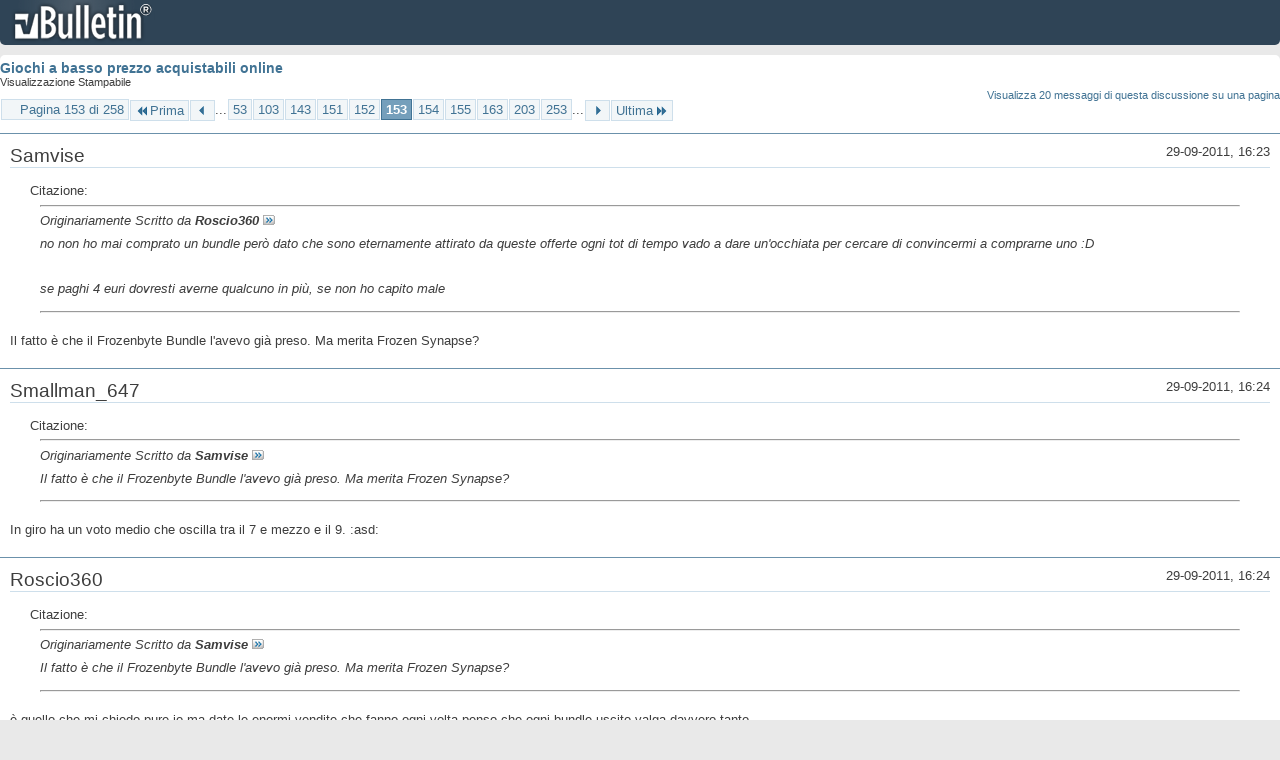

--- FILE ---
content_type: text/html; charset=ISO-8859-1
request_url: https://archivio-gamesurf.tiscali.it/forum/printthread.php?t=78435&s=2553d9fb9fc46c0f4fe84fc84ca9cad5&pp=20&page=153
body_size: 4518
content:
<!DOCTYPE html PUBLIC "-//W3C//DTD XHTML 1.0 Transitional//EN" "http://www.w3.org/TR/xhtml1/DTD/xhtml1-transitional.dtd">
<html xmlns="http://www.w3.org/1999/xhtml" dir="ltr" lang="it" id="vbulletin_html">
<head>
	<meta http-equiv="Content-Type" content="text/html; charset=ISO-8859-1" />
	<base href="https://archivio-gamesurf.tiscali.it/forum/" /><!--[if IE]></base><![endif]-->
	<meta name="generator" content="vBulletin 4.2.5" />

	
	<link rel="stylesheet" type="text/css" href="clientscript/vbulletin_css/style00023l/main-rollup.css?d=1558961691" />
	<link rel="stylesheet" type="text/css" href="clientscript/vbulletin_css/style00023l/printthread.css?d=1558961691" />
	



	<title> Giochi a basso prezzo acquistabili online</title>
	<link rel="stylesheet" type="text/css" href="clientscript/vbulletin_css/style00023l/additional.css?d=1558961691" />

</head>
<body>

<div class="above_body">
<div id="header" class="floatcontainer">
<div><a name="top" href="index.php?s=7c9729b43716782a24b422e279f12439" class="logo-image"><img src="images/misc/vbulletin4_logo.png" alt="Gamesurf Forum - Powered by vBulletin" /></a></div>
</div>
</div>
<div class="body_wrapper">
<div id="pagetitle">
	<h1><a href="showthread.php?78435-Giochi-a-basso-prezzo-acquistabili-online&amp;s=7c9729b43716782a24b422e279f12439">Giochi a basso prezzo acquistabili online</a></h1>
	<p class="description">Visualizzazione Stampabile</p>
</div>


	<div class="floatcontainer">
		<a class="maxperpage" href="printthread.php?s=7c9729b43716782a24b422e279f12439&amp;t=78435&amp;pp=20">Visualizza 20 messaggi di questa discussione su una pagina</a>
		<div id="pagination_top">
			<form action="printthread.php?t=78435&amp;s=7c9729b43716782a24b422e279f12439&amp;pp=20&amp;page=253" method="get" class="pagination popupmenu nohovermenu">
<input type="hidden" name="t" value="78435" /><input type="hidden" name="s" value="7c9729b43716782a24b422e279f12439" /><input type="hidden" name="pp" value="20" />
	
		<span><a href="javascript://" class="popupctrl">Pagina 153 di 258</a></span>
		
		<span class="first_last"><a rel="start" href="printthread.php?t=78435&amp;s=7c9729b43716782a24b422e279f12439&amp;pp=20" title="Prima Pagina - Risultati da 1 a 20 di 5,143"><img src="images/pagination/first-right.png" alt="Prima" />Prima</a></span>
		
		
		<span class="prev_next"><a rel="prev" href="printthread.php?t=78435&amp;s=7c9729b43716782a24b422e279f12439&amp;pp=20&amp;page=152" title="Pagina Precedente - Risultati da 3,021 a 3,040 di 5,143"><img src="images/pagination/previous-right.png" alt="Precedente" /></a></span>
		
		
		<span class="separator">...</span>
		
		<span><a href="printthread.php?t=78435&amp;s=7c9729b43716782a24b422e279f12439&amp;pp=20&amp;page=53" title="Visualizza risultati da 1,041 a 1,060 di 5,143"><!---100-->53</a></span><span><a href="printthread.php?t=78435&amp;s=7c9729b43716782a24b422e279f12439&amp;pp=20&amp;page=103" title="Visualizza risultati da 2,041 a 2,060 di 5,143"><!---50-->103</a></span><span><a href="printthread.php?t=78435&amp;s=7c9729b43716782a24b422e279f12439&amp;pp=20&amp;page=143" title="Visualizza risultati da 2,841 a 2,860 di 5,143"><!---10-->143</a></span><span><a href="printthread.php?t=78435&amp;s=7c9729b43716782a24b422e279f12439&amp;pp=20&amp;page=151" title="Visualizza risultati da 3,001 a 3,020 di 5,143">151</a></span><span><a href="printthread.php?t=78435&amp;s=7c9729b43716782a24b422e279f12439&amp;pp=20&amp;page=152" title="Visualizza risultati da 3,021 a 3,040 di 5,143">152</a></span><span class="selected"><a href="javascript://" title="Risultati da 3,041 a 3,060 di 5,143">153</a></span><span><a href="printthread.php?t=78435&amp;s=7c9729b43716782a24b422e279f12439&amp;pp=20&amp;page=154" title="Visualizza risultati da 3,061 a 3,080 di 5,143">154</a></span><span><a href="printthread.php?t=78435&amp;s=7c9729b43716782a24b422e279f12439&amp;pp=20&amp;page=155" title="Visualizza risultati da 3,081 a 3,100 di 5,143">155</a></span><span><a href="printthread.php?t=78435&amp;s=7c9729b43716782a24b422e279f12439&amp;pp=20&amp;page=163" title="Visualizza risultati da 3,241 a 3,260 di 5,143"><!--+10-->163</a></span><span><a href="printthread.php?t=78435&amp;s=7c9729b43716782a24b422e279f12439&amp;pp=20&amp;page=203" title="Visualizza risultati da 4,041 a 4,060 di 5,143"><!--+50-->203</a></span><span><a href="printthread.php?t=78435&amp;s=7c9729b43716782a24b422e279f12439&amp;pp=20&amp;page=253" title="Visualizza risultati da 5,041 a 5,060 di 5,143"><!--+100-->253</a></span>
		
		<span class="separator">...</span>
		
		
		<span class="prev_next"><a rel="next" href="printthread.php?t=78435&amp;s=7c9729b43716782a24b422e279f12439&amp;pp=20&amp;page=154" title="Pagina Successiva - Risultati da 3,061 a 3,080 di 5,143"><img src="images/pagination/next-right.png" alt="Successiva" /></a></span>
		
		
		<span class="first_last"><a href="printthread.php?t=78435&amp;s=7c9729b43716782a24b422e279f12439&amp;pp=20&amp;page=258" title="Ultima Pagina - Risultati da 5,141 a 5,143 di 5,143">Ultima<img src="images/pagination/last-right.png" alt="Ultima" /></a></span>
		
	
	<ul class="popupbody popuphover">
		<li class="formsubmit jumptopage"><label>Vai alla pagina: <input type="text" name="page" size="4" /></label> <input type="submit" class="button" value="Vai" /></li>
	</ul>
</form>
		</div>
	</div>


<ul id="postlist">
	<li class="postbit blockbody" id="post_1">
	<div class="header">
		<div class="datetime">29-09-2011, 16:23</div>
		<span class="username">Samvise</span>
	</div>
	
	
	<div class="content">
		<blockquote class="restore"><div class="bbcode_container">
	<div class="bbcode_description">Citazione:</div>
	<div class="bbcode_quote printable">
		<hr />
		
			<div>
				Originariamente Scritto da <strong>Roscio360</strong>
				<a href="showthread.php?s=7c9729b43716782a24b422e279f12439&amp;p=2192485#post2192485" rel="nofollow"><img class="inlineimg" src="images/buttons/viewpost.gif" alt="Visualizza Messaggio" /></a>
			</div>
			<div class="message">no non ho mai comprato un bundle però dato che sono eternamente attirato da queste offerte ogni tot di tempo vado a dare un'occhiata per cercare di convincermi a comprarne uno :D<br />
<br />
<br />
se paghi 4 euri dovresti averne qualcuno in più, se non ho capito male</div>
			
		<hr />
	</div>
</div>Il fatto è che il Frozenbyte Bundle l'avevo già preso. Ma merita Frozen Synapse?</blockquote>
	</div>
</li><li class="postbit blockbody" id="post_2">
	<div class="header">
		<div class="datetime">29-09-2011, 16:24</div>
		<span class="username">Smallman_647</span>
	</div>
	
	
	<div class="content">
		<blockquote class="restore"><div class="bbcode_container">
	<div class="bbcode_description">Citazione:</div>
	<div class="bbcode_quote printable">
		<hr />
		
			<div>
				Originariamente Scritto da <strong>Samvise</strong>
				<a href="showthread.php?s=7c9729b43716782a24b422e279f12439&amp;p=2192490#post2192490" rel="nofollow"><img class="inlineimg" src="images/buttons/viewpost.gif" alt="Visualizza Messaggio" /></a>
			</div>
			<div class="message">Il fatto è che il Frozenbyte Bundle l'avevo già preso. Ma merita Frozen Synapse?</div>
			
		<hr />
	</div>
</div>In giro ha un voto medio che oscilla tra il 7 e mezzo e il 9. :asd:</blockquote>
	</div>
</li><li class="postbit blockbody" id="post_3">
	<div class="header">
		<div class="datetime">29-09-2011, 16:24</div>
		<span class="username">Roscio360</span>
	</div>
	
	
	<div class="content">
		<blockquote class="restore"><div class="bbcode_container">
	<div class="bbcode_description">Citazione:</div>
	<div class="bbcode_quote printable">
		<hr />
		
			<div>
				Originariamente Scritto da <strong>Samvise</strong>
				<a href="showthread.php?s=7c9729b43716782a24b422e279f12439&amp;p=2192490#post2192490" rel="nofollow"><img class="inlineimg" src="images/buttons/viewpost.gif" alt="Visualizza Messaggio" /></a>
			</div>
			<div class="message">Il fatto è che il Frozenbyte Bundle l'avevo già preso. Ma merita Frozen Synapse?</div>
			
		<hr />
	</div>
</div>è quello che mi chiedo pure io ma date le enormi vendite che fanno ogni volta penso che ogni bundle uscito valga davvero tanto</blockquote>
	</div>
</li><li class="postbit blockbody" id="post_4">
	<div class="header">
		<div class="datetime">30-09-2011, 18:41</div>
		<span class="username">Samvise</span>
	</div>
	
	
	<div class="content">
		<blockquote class="restore"><a href="http://www.gog.com/en/gamecard/broken_sword_directors_cut/" target="_blank">http://www.gog.com/en/gamecard/broke...directors_cut/</a><br />
<br />
Chi non lo ha, ha l'obbligo morale di prenderlo!!</blockquote>
	</div>
</li><li class="postbit blockbody" id="post_5">
	<div class="header">
		<div class="datetime">30-09-2011, 20:40</div>
		<span class="username">sentinel</span>
	</div>
	
	
	<div class="content">
		<blockquote class="restore">C'è un nuovo Humble Bundle, con Frozen Synapse, un gioco così figo che il cervello vi esploderà. Go grab it NOW.<br />
<br />
<a href="http://www.humblebundle.com/" target="_blank">http://www.humblebundle.com/</a></blockquote>
	</div>
</li><li class="postbit blockbody" id="post_6">
	<div class="header">
		<div class="datetime">30-09-2011, 20:45</div>
		<span class="username">hoods84</span>
	</div>
	
	
	<div class="content">
		<blockquote class="restore"><div class="bbcode_container">
	<div class="bbcode_description">Citazione:</div>
	<div class="bbcode_quote printable">
		<hr />
		
			<div>
				Originariamente Scritto da <strong>sentinel</strong>
				<a href="showthread.php?s=7c9729b43716782a24b422e279f12439&amp;p=2193006#post2193006" rel="nofollow"><img class="inlineimg" src="images/buttons/viewpost.gif" alt="Visualizza Messaggio" /></a>
			</div>
			<div class="message">C'è un nuovo Humble Bundle, con Frozen Synapse, un gioco così figo che il cervello vi esploderà. Go grab it NOW.<br />
<br />
<a href="http://www.humblebundle.com/" target="_blank">http://www.humblebundle.com/</a></div>
			
		<hr />
	</div>
</div>sei old amico, sei decisamente old :sisi:</blockquote>
	</div>
</li><li class="postbit blockbody" id="post_7">
	<div class="header">
		<div class="datetime">30-09-2011, 21:46</div>
		<span class="username">sentinel</span>
	</div>
	
	
	<div class="content">
		<blockquote class="restore"><div class="bbcode_container">
	<div class="bbcode_description">Citazione:</div>
	<div class="bbcode_quote printable">
		<hr />
		
			<div>
				Originariamente Scritto da <strong>hoods84</strong>
				<a href="showthread.php?s=7c9729b43716782a24b422e279f12439&amp;p=2193007#post2193007" rel="nofollow"><img class="inlineimg" src="images/buttons/viewpost.gif" alt="Visualizza Messaggio" /></a>
			</div>
			<div class="message">sei old amico, sei decisamente old :sisi:</div>
			
		<hr />
	</div>
</div>ZITTO CHE SEI SCOMPARSO IO TI VOLEVO BENE MA ORA TI ODIO PERCHE NON CI SEI PERCHE NON CI SEI PIU DAI TORNA HOODSINO MIO TI ABBRACCIO.<br />
<br />
<br />
D:&lt;</blockquote>
	</div>
</li><li class="postbit blockbody" id="post_8">
	<div class="header">
		<div class="datetime">30-09-2011, 22:02</div>
		<span class="username">lagunalex</span>
	</div>
	
	
	<div class="content">
		<blockquote class="restore"><div class="bbcode_container">
	<div class="bbcode_description">Citazione:</div>
	<div class="bbcode_quote printable">
		<hr />
		
			<div>
				Originariamente Scritto da <strong>Samvise</strong>
				<a href="showthread.php?s=7c9729b43716782a24b422e279f12439&amp;p=2192973#post2192973" rel="nofollow"><img class="inlineimg" src="images/buttons/viewpost.gif" alt="Visualizza Messaggio" /></a>
			</div>
			<div class="message"><a href="http://www.gog.com/en/gamecard/broken_sword_directors_cut/" target="_blank">http://www.gog.com/en/gamecard/broke...directors_cut/</a><br />
<br />
Chi non lo ha, ha l'obbligo morale di prenderlo!!</div>
			
		<hr />
	</div>
</div>Arraffato alla velocità della luce.</blockquote>
	</div>
</li><li class="postbit blockbody" id="post_9">
	<div class="header">
		<div class="datetime">30-09-2011, 22:06</div>
		<span class="username">Smallman_647</span>
	</div>
	
	
	<div class="content">
		<blockquote class="restore">Volevo <u>sottolineare</u>(scusate la battuta nascosta scandalosa :asd:), che nell'humble è stato aggiunto il gioco fotografico TRAUMA. :sisi:</blockquote>
	</div>
</li><li class="postbit blockbody" id="post_10">
	<div class="header">
		<div class="datetime">30-09-2011, 22:15</div>
		<span class="username">Altheix</span>
	</div>
	
	
	<div class="content">
		<blockquote class="restore"><div class="bbcode_container">
	<div class="bbcode_description">Citazione:</div>
	<div class="bbcode_quote printable">
		<hr />
		
			<div>
				Originariamente Scritto da <strong>sentinel</strong>
				<a href="showthread.php?s=7c9729b43716782a24b422e279f12439&amp;p=2193025#post2193025" rel="nofollow"><img class="inlineimg" src="images/buttons/viewpost.gif" alt="Visualizza Messaggio" /></a>
			</div>
			<div class="message">ZITTO CHE SEI SCOMPARSO IO TI VOLEVO BENE MA ORA TI ODIO PERCHE NON CI SEI PERCHE NON CI SEI PIU DAI TORNA HOODSINO MIO TI ABBRACCIO.<br />
<br />
<br />
D:&lt;</div>
			
		<hr />
	</div>
</div>Quella faccina è un facsimile di quella di Dargil o è Zoidberg con una frangia da emo?</blockquote>
	</div>
</li><li class="postbit blockbody" id="post_11">
	<div class="header">
		<div class="datetime">30-09-2011, 23:24</div>
		<span class="username">Qualcun'altro</span>
	</div>
	
	
	<div class="content">
		<blockquote class="restore">Provata la demo di Frozen Synapse: covintissimo, l'acquister&amp;#242; appena possibile (leggi: quando convincer&amp;#242; i miei amici a fare lo stesso per poter giocare in coop a Trine, che gi&amp;#224; possiedo ma a cui non ho giocato...).</blockquote>
	</div>
</li><li class="postbit blockbody" id="post_12">
	<div class="header">
		<div class="datetime">01-10-2011, 00:46</div>
		<span class="username">lagunalex</span>
	</div>
	
	
	<div class="content">
		<blockquote class="restore">Preso il bundle (anzi, entrambi, ma il Frozen lo avevo gi&amp;#224;) con la solita offerta.</blockquote>
	</div>
</li><li class="postbit blockbody" id="post_13">
	<div class="header">
		<div class="datetime">01-10-2011, 00:46</div>
		<span class="username">Uloz</span>
	</div>
	
	
	<div class="content">
		<blockquote class="restore">secondo voi comè Blood Bowl ?? perchè su Steam vendono la legendary edition scontata dell' 80 %</blockquote>
	</div>
</li><li class="postbit blockbody" id="post_14">
	<div class="header">
		<div class="datetime">01-10-2011, 00:59</div>
		<span class="username">lagunalex</span>
	</div>
	
	
	<div class="content">
		<blockquote class="restore">Di questi tempi ho fatto un sacco di acquisti, pre-orders inclusi. Non posso permettermi altre spese, ma credo che mi piacerebbe giocarlo.</blockquote>
	</div>
</li><li class="postbit blockbody" id="post_15">
	<div class="header">
		<div class="datetime">01-10-2011, 01:20</div>
		<span class="username">Smallman_647</span>
	</div>
	
	
	<div class="content">
		<blockquote class="restore"><div class="bbcode_container">
	<div class="bbcode_description">Citazione:</div>
	<div class="bbcode_quote printable">
		<hr />
		
			<div>
				Originariamente Scritto da <strong>Qualcun'altro</strong>
				<a href="showthread.php?s=7c9729b43716782a24b422e279f12439&amp;p=2193055#post2193055" rel="nofollow"><img class="inlineimg" src="images/buttons/viewpost.gif" alt="Visualizza Messaggio" /></a>
			</div>
			<div class="message">Provata la demo di Frozen Synapse: covintissimo, l'acquister&amp;#242; appena possibile (<b>leggi: quando convincer&amp;#242; i miei amici a fare lo stesso per poter giocare in coop a Trine</b>, che gi&amp;#224; possiedo ma a cui non ho giocato...).</div>
			
		<hr />
	</div>
</div>Ma si pu&amp;#242; fare via internet? Se si, penso che potrei. :sisi:<br />
<br />
p.s. Il vero potenziale di frozen synapse &amp;#232; su internet. Provate a pensare 2 giocatori esperti che mettono in campo le loro tattiche migliori. Colpi di scena a non finire. :ghgh:</blockquote>
	</div>
</li><li class="postbit blockbody" id="post_16">
	<div class="header">
		<div class="datetime">01-10-2011, 16:25</div>
		<span class="username">Uloz</span>
	</div>
	
	
	<div class="content">
		<blockquote class="restore">ragazzi ma Will Rock non c'è su Steam ?? :| :|</blockquote>
	</div>
</li><li class="postbit blockbody" id="post_17">
	<div class="header">
		<div class="datetime">01-10-2011, 16:46</div>
		<span class="username">Smallman_647</span>
	</div>
	
	
	<div class="content">
		<blockquote class="restore"><div class="bbcode_container">
	<div class="bbcode_description">Citazione:</div>
	<div class="bbcode_quote printable">
		<hr />
		
			<div>
				Originariamente Scritto da <strong>Uloz</strong>
				<a href="showthread.php?s=7c9729b43716782a24b422e279f12439&amp;p=2193192#post2193192" rel="nofollow"><img class="inlineimg" src="images/buttons/viewpost.gif" alt="Visualizza Messaggio" /></a>
			</div>
			<div class="message">ragazzi ma Will Rock non c'è su Steam ?? :| :|</div>
			
		<hr />
	</div>
</div>Insomma, è pure vecchiotto eh....:asd:</blockquote>
	</div>
</li><li class="postbit blockbody" id="post_18">
	<div class="header">
		<div class="datetime">04-10-2011, 18:41</div>
		<span class="username">Dargil</span>
	</div>
	
	
	<div class="content">
		<blockquote class="restore">Portal 2 a 11 euro e Runaway a 3, non osate farveli perdere</blockquote>
	</div>
</li><li class="postbit blockbody" id="post_19">
	<div class="header">
		<div class="datetime">04-10-2011, 18:49</div>
		<span class="username">Smallman_647</span>
	</div>
	
	
	<div class="content">
		<blockquote class="restore">Ma runaway non era gratuito? :look:</blockquote>
	</div>
</li><li class="postbit blockbody" id="post_20">
	<div class="header">
		<div class="datetime">04-10-2011, 18:51</div>
		<span class="username">Roscio360</span>
	</div>
	
	
	<div class="content">
		<blockquote class="restore"><div class="bbcode_container">
	<div class="bbcode_description">Citazione:</div>
	<div class="bbcode_quote printable">
		<hr />
		
			<div>
				Originariamente Scritto da <strong>Dargil</strong>
				<a href="showthread.php?s=7c9729b43716782a24b422e279f12439&amp;p=2194462#post2194462" rel="nofollow"><img class="inlineimg" src="images/buttons/viewpost.gif" alt="Visualizza Messaggio" /></a>
			</div>
			<div class="message"><b>Portal 2 a 11 euro</b> e Runaway a 3, non osate farveli perdere</div>
			
		<hr />
	</div>
</div>oh gesù....</blockquote>
	</div>
</li>
</ul>


	<div class="floatcontainer">
		<a class="maxperpage" href="printthread.php?s=7c9729b43716782a24b422e279f12439&amp;t=78435&amp;pp=20">Visualizza 20 messaggi di questa discussione su una pagina</a>
		<div id="pagination_bottom">
			<form action="printthread.php?t=78435&amp;s=7c9729b43716782a24b422e279f12439&amp;pp=20&amp;page=253" method="get" class="pagination popupmenu nohovermenu">
<input type="hidden" name="t" value="78435" /><input type="hidden" name="s" value="7c9729b43716782a24b422e279f12439" /><input type="hidden" name="pp" value="20" />
	
		<span><a href="javascript://" class="popupctrl">Pagina 153 di 258</a></span>
		
		<span class="first_last"><a rel="start" href="printthread.php?t=78435&amp;s=7c9729b43716782a24b422e279f12439&amp;pp=20" title="Prima Pagina - Risultati da 1 a 20 di 5,143"><img src="images/pagination/first-right.png" alt="Prima" />Prima</a></span>
		
		
		<span class="prev_next"><a rel="prev" href="printthread.php?t=78435&amp;s=7c9729b43716782a24b422e279f12439&amp;pp=20&amp;page=152" title="Pagina Precedente - Risultati da 3,021 a 3,040 di 5,143"><img src="images/pagination/previous-right.png" alt="Precedente" /></a></span>
		
		
		<span class="separator">...</span>
		
		<span><a href="printthread.php?t=78435&amp;s=7c9729b43716782a24b422e279f12439&amp;pp=20&amp;page=53" title="Visualizza risultati da 1,041 a 1,060 di 5,143"><!---100-->53</a></span><span><a href="printthread.php?t=78435&amp;s=7c9729b43716782a24b422e279f12439&amp;pp=20&amp;page=103" title="Visualizza risultati da 2,041 a 2,060 di 5,143"><!---50-->103</a></span><span><a href="printthread.php?t=78435&amp;s=7c9729b43716782a24b422e279f12439&amp;pp=20&amp;page=143" title="Visualizza risultati da 2,841 a 2,860 di 5,143"><!---10-->143</a></span><span><a href="printthread.php?t=78435&amp;s=7c9729b43716782a24b422e279f12439&amp;pp=20&amp;page=151" title="Visualizza risultati da 3,001 a 3,020 di 5,143">151</a></span><span><a href="printthread.php?t=78435&amp;s=7c9729b43716782a24b422e279f12439&amp;pp=20&amp;page=152" title="Visualizza risultati da 3,021 a 3,040 di 5,143">152</a></span><span class="selected"><a href="javascript://" title="Risultati da 3,041 a 3,060 di 5,143">153</a></span><span><a href="printthread.php?t=78435&amp;s=7c9729b43716782a24b422e279f12439&amp;pp=20&amp;page=154" title="Visualizza risultati da 3,061 a 3,080 di 5,143">154</a></span><span><a href="printthread.php?t=78435&amp;s=7c9729b43716782a24b422e279f12439&amp;pp=20&amp;page=155" title="Visualizza risultati da 3,081 a 3,100 di 5,143">155</a></span><span><a href="printthread.php?t=78435&amp;s=7c9729b43716782a24b422e279f12439&amp;pp=20&amp;page=163" title="Visualizza risultati da 3,241 a 3,260 di 5,143"><!--+10-->163</a></span><span><a href="printthread.php?t=78435&amp;s=7c9729b43716782a24b422e279f12439&amp;pp=20&amp;page=203" title="Visualizza risultati da 4,041 a 4,060 di 5,143"><!--+50-->203</a></span><span><a href="printthread.php?t=78435&amp;s=7c9729b43716782a24b422e279f12439&amp;pp=20&amp;page=253" title="Visualizza risultati da 5,041 a 5,060 di 5,143"><!--+100-->253</a></span>
		
		<span class="separator">...</span>
		
		
		<span class="prev_next"><a rel="next" href="printthread.php?t=78435&amp;s=7c9729b43716782a24b422e279f12439&amp;pp=20&amp;page=154" title="Pagina Successiva - Risultati da 3,061 a 3,080 di 5,143"><img src="images/pagination/next-right.png" alt="Successiva" /></a></span>
		
		
		<span class="first_last"><a href="printthread.php?t=78435&amp;s=7c9729b43716782a24b422e279f12439&amp;pp=20&amp;page=258" title="Ultima Pagina - Risultati da 5,141 a 5,143 di 5,143">Ultima<img src="images/pagination/last-right.png" alt="Ultima" /></a></span>
		
	
	<ul class="popupbody popuphover">
		<li class="formsubmit jumptopage"><label>Vai alla pagina: <input type="text" name="page" size="4" /></label> <input type="submit" class="button" value="Vai" /></li>
	</ul>
</form>
		</div>
	</div>

</div>
<div class="below_body">
<div id="footer_time" class="footer_time">Tutti gli orari sono GMT +2. Adesso sono le <span class="time">02:51</span>.</div>

<div id="footer_copyright" class="footer_copyright">
	<!-- Do not remove this copyright notice -->
	Powered by <a href="https://www.vbulletin.com" id="vbulletinlink">vBulletin&reg;</a> Version 4.2.5 <br />Copyright &copy; 2026 vBulletin Solutions Inc. All rights reserved. 
	<!-- Do not remove this copyright notice -->	
</div>
<div id="footer_morecopyright" class="footer_morecopyright">
	<!-- Do not remove cronimage or your scheduled tasks will cease to function -->
	
	<!-- Do not remove cronimage or your scheduled tasks will cease to function -->
	
</div>
 
</div>

</body>
</html>